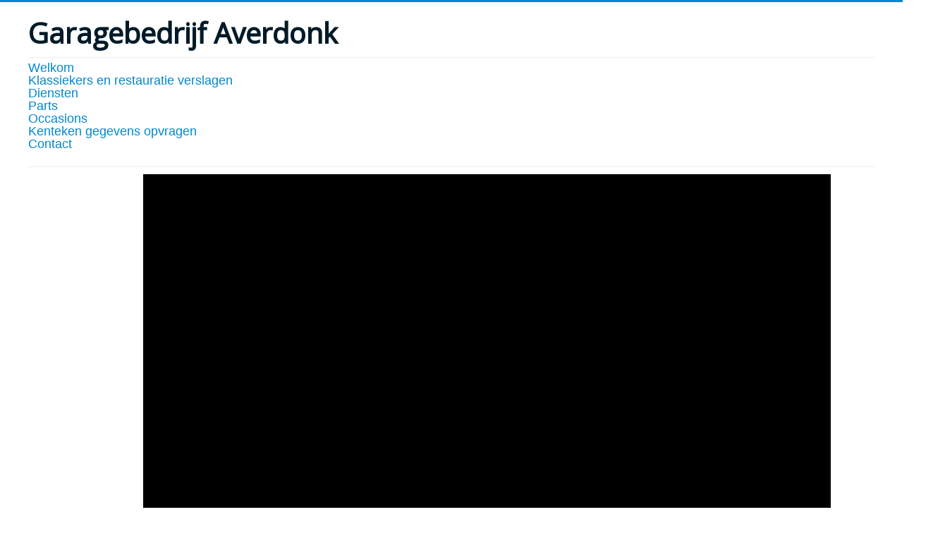

--- FILE ---
content_type: text/html; charset=utf-8
request_url: https://www.averdonk.nl/site/index.php/klassiekers/record-a-coupe
body_size: 5788
content:
<!DOCTYPE html>
<html lang="nl-nl" dir="ltr">
<head>
	<meta name="viewport" content="width=device-width, initial-scale=1.0" />
	<meta charset="utf-8" />
	<base href="https://www.averdonk.nl/site/index.php/klassiekers/record-a-coupe" />
	<meta name="keywords" content="occasions, apk, onderhoud beurt, auto, verkoop, inkoop, airco, klassieker, opel, vw, olie, lease, hemmie averdonk, ruitenwissers, laswerk, autoschade, betaalbare occasions, restauratie, RDW erkend, Opel onderdelen, Opel classic parts, Opel onderdelen webshop" />
	<meta name="author" content="Super User" />
	<meta name="description" content="Welkom bij Garagebedrijf Averdonk Eibergen" />
	<meta name="generator" content="Joomla! - Open Source Content Management" />
	<title>Record A Coupe - Garagebedrijf Averdonk</title>
	<link href="/site/templates/protostar/favicon.ico" rel="shortcut icon" type="image/vnd.microsoft.icon" />
	<link href="/site/plugins/system/jmgarticlevideo/assets/css/jmgarticlevideo.css" rel="stylesheet" />
	<link href="/site/templates/protostar/css/template.css?936bce7489ab8dd818be95d58219b722" rel="stylesheet" />
	<link href="https://fonts.googleapis.com/css?family=Open+Sans" rel="stylesheet" />
	<link href="/site/templates/protostar/css/user.css?936bce7489ab8dd818be95d58219b722" rel="stylesheet" />
	<style>

			.jmg-item-video{
			width: 1300px;
			}
			@media (max-width: 767px) {
				.jmg-item-video{
				width: 100%!important;
				}
			}
			
	h1, h2, h3, h4, h5, h6, .site-title {
		font-family: 'Open Sans', sans-serif;
	}
	body.site {
		border-top: 3px solid #0088cc;
		background-color: #f4f6f7;
	}
	a {
		color: #0088cc;
	}
	.nav-list > .active > a,
	.nav-list > .active > a:hover,
	.dropdown-menu li > a:hover,
	.dropdown-menu .active > a,
	.dropdown-menu .active > a:hover,
	.nav-pills > .active > a,
	.nav-pills > .active > a:hover,
	.btn-primary {
		background: #0088cc;
	}
	</style>
	<script type="application/json" class="joomla-script-options new">{"csrf.token":"646009a2c05c190bc6aa0e258c7b1d8f","system.paths":{"root":"\/site","base":"\/site"}}</script>
	<script src="/site/media/jui/js/jquery.min.js?936bce7489ab8dd818be95d58219b722"></script>
	<script src="/site/media/jui/js/jquery-noconflict.js?936bce7489ab8dd818be95d58219b722"></script>
	<script src="/site/media/jui/js/jquery-migrate.min.js?936bce7489ab8dd818be95d58219b722"></script>
	<script src="/site/media/system/js/caption.js?936bce7489ab8dd818be95d58219b722"></script>
	<script src="/site/media/system/js/core.js?936bce7489ab8dd818be95d58219b722"></script>
	<script src="/site/media/jui/js/bootstrap.min.js?936bce7489ab8dd818be95d58219b722"></script>
	<script src="/site/templates/protostar/js/template.js?936bce7489ab8dd818be95d58219b722"></script>
	<!--[if lt IE 9]><script src="/site/media/jui/js/html5.js?936bce7489ab8dd818be95d58219b722"></script><![endif]-->
	<script>
jQuery(window).on('load',  function() {
				new JCaption('img.caption');
			});
	</script>

</head>
<body class="site com_content view-article no-layout no-task itemid-522 fluid">
	<!-- Body -->
	<div class="body" id="top">
		<div class="container-fluid">
			<!-- Header -->
			<header class="header" role="banner">
				<div class="header-inner clearfix">
					<a class="brand pull-left" href="/site/">
						<span class="site-title" title="Garagebedrijf Averdonk">Garagebedrijf Averdonk</span>											</a>
					<div class="header-search pull-right">
						
					</div>
				</div>
			</header>
							<nav class="navigation" role="navigation">
					<div class="navbar pull-left">
						<a class="btn btn-navbar collapsed" data-toggle="collapse" data-target=".nav-collapse">
							<span class="element-invisible">Schakelen navigatie</span>
							<span class="icon-bar"></span>
							<span class="icon-bar"></span>
							<span class="icon-bar"></span>
						</a>
					</div>
					<div class="nav-collapse">
						<ul class="nav menu mod-list">
<li class="item-394 default"><a href="/site/index.php" >Welkom</a></li><li class="item-395 active deeper parent"><a href="/site/index.php/klassiekers" >Klassiekers en restauratie verslagen</a><ul class="nav-child unstyled small"><li class="item-521"><a href="/site/index.php/klassiekers/rekord-d-coupe" >Rekord D coupé</a></li><li class="item-522 current active"><a href="/site/index.php/klassiekers/record-a-coupe" >Record A Coupe</a></li><li class="item-523"><a href="/site/index.php/klassiekers/kadett-b-fastback" >Kadett B Fastback</a></li></ul></li><li class="item-396"><a href="/site/index.php/diensten" >Diensten</a></li><li class="item-417"><a href="/site/index.php/parts" >Parts</a></li><li class="item-397"><a href="/site/index.php/occasions/397/all_vehicle" >Occasions</a></li><li class="item-400"><a href="/site/index.php/kenteken-gegevens-opvragen" >Kenteken gegevens opvragen</a></li><li class="item-398"><a href="/site/index.php/contact" >Contact</a></li></ul>

					</div>
				</nav>
						
			<div class="row-fluid">
								<main id="content" role="main" class="span12">
					<!-- Begin Content -->
					
					<div id="system-message-container">
	</div>

					<div class="item-page" itemscope itemtype="https://schema.org/Article">
	<meta itemprop="inLanguage" content="nl-NL" />
	
		
						
		
	
	
		
								<div itemprop="articleBody">
		<div class="pull- jmg-item-video">
			<div class="jmg-16-9-video"><video src="https://www.averdonk.nl/site/images/Rekord A coupe Presentatie.mp4" playsinline controls>

				</video></div>
			</div> 	</div>

	
							</div>
					<div class="clearfix"></div>
					
					<!-- End Content -->
				</main>
							</div>
		</div>
	</div>
	<!-- Footer -->
	<footer class="footer" role="contentinfo">
		<div class="container-fluid">
			<hr />
			
			<p class="pull-right">
				<a href="#top" id="back-top">
					Terug naar boven				</a>
			</p>
			<p>
				&copy; 2026 Garagebedrijf Averdonk			</p>
		</div>
	</footer>
	
</body>
</html>


--- FILE ---
content_type: text/css
request_url: https://www.averdonk.nl/site/plugins/system/jmgarticlevideo/assets/css/jmgarticlevideo.css
body_size: 521
content:
.jmg-item-video{
		
}
.pull-left.jmg-item-video{
	margin-right: 10px;	
}
.pull-right.jmg-item-video{
	margin-left: 10px;	
}
.jmg-16-9-video{
	position: relative;
	padding-bottom: 56.25%; /* Default for 1600x900 videos 16:9 ratio*/
	padding-top: 0px;
	height: 0;
	overflow: hidden;
	display: block;
}
.jmg-16-9-video iframe{
	position: absolute;
    top: 0;
    left: 0;
    width: 100%;
    height: 100%;
    border: 0;
}
.jmg-16-9-video video{
	position: absolute;
    top: 0;
    left: 0;
    width: 100%;
    height: 100%;
    border: 0;
}
.jmg-16-9-video img{
	width: 100%;
	height: auto;
}
.jmg-16-9-video form{
	display: none;
}

--- FILE ---
content_type: text/css
request_url: https://www.averdonk.nl/site/templates/protostar/css/user.css?936bce7489ab8dd818be95d58219b722
body_size: 8
content:
body {
	margin: 0;
	font-family: "Helvetica Neue", Helvetica, Arial, sans-serif;
	font-size: 18px;
	line-height: 18px;
	color: #333;
	background-color: #fff;
  }